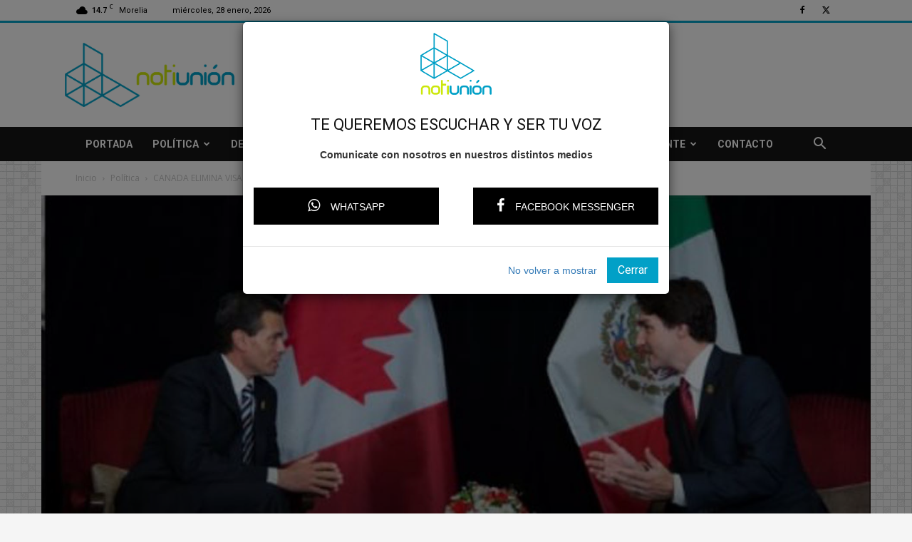

--- FILE ---
content_type: text/html; charset=UTF-8
request_url: https://notiunion.com/wp-admin/admin-ajax.php?td_theme_name=Newspaper&v=12.6.8
body_size: -334
content:
{"783":310}